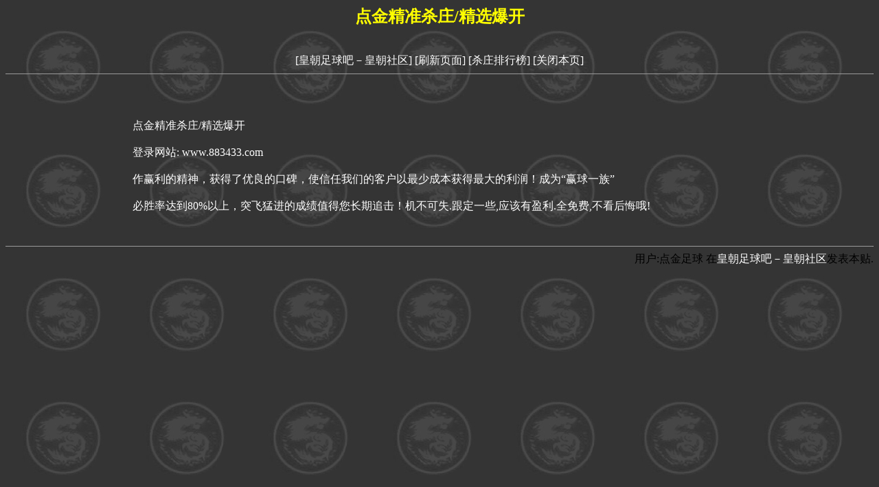

--- FILE ---
content_type: text/html
request_url: http://www.63331688.com/html/0/2557.html
body_size: 1606
content:
<!DOCTYPE HTML PUBLIC "-//W3C//DTD HTML 4.01 Transitional//EN">
<html>
<head>
<meta http-equiv="Content-Type" content="text/html; charset=gb2312">
<title>点金精准杀庄/精选爆开-点金足球</title>
<style type="text/css">
<!--
body {
	background-image: url(../../images/bg_01.gif);
	background-color: #006600;
}
.style1 {
	color: #FF0000;
	font-weight: bold;
}
a:link {
	text-decoration: none;
}
a:visited {
	text-decoration: none;
}
a:hover {
	text-decoration: none;
}
a:active {
	text-decoration: none;
}
.STYLE2 {color: #FFFF00; font-weight: bold; }
-->
</style></head>
<strong>
<!--作者：点金足球
邮箱：-->
</strong><div align="center" ><h2 class="STYLE2">点金精准杀庄/精选爆开</h2>
<br>
</div>
</strong>
<div align='center'><a href=../../><font color=#ffffff>[皇朝足球吧－皇朝社区]</font></a>&nbsp;<a href=javascript:location.reload()><font color=#ffffff>[刷新页面]</font></a>&nbsp;<a href=http://www.07770555.com/><font color=#ffffff>[杀庄排行榜]</font></a>&nbsp;<a href=javascript:window.close()><font color=#ffffff>[关闭本页]</font></a></td></tr></div>
<hr size=1>
<br><br><br><div align='center' class='s4'> <table width='900' border='0'><tr><td><font color=#ffffff>点金精准杀庄/精选爆开<br /><br />登录网站: www.883433.com<br /><br />作赢利的精神，获得了优良的口碑，使信任我们的客户以最少成本获得最大的利润！成为“赢球一族”<br /><br />必胜率达到80%以上，突飞猛进的成绩值得您长期追击！机不可失.跟定一些,应该有盈利.全免费,不看后悔哦!<br /><br /></font></td></tr></table></div><br>
<hr size=1>
<div align='right'><font color=#000000>用户:点金足球</font>&nbsp;在<a href=../../><font color=#ffffff>皇朝足球吧－皇朝社区</font></a>发表本贴.</td></tr></div>
<br><div id=wmbbscontentads></div>

<style type="text/css">
<!--
.STYLE1 {color: #FFFFFF}
body {
	background-color: #006600;
}
-->
</style>
<div align="right"><br>
<span class="STYLE1"></span>
  <script language="JavaScript" src="../../images/contentads.js"></script>
</div>
</body>
<script language"javascript">
var currentpos,timer; 
function initialize() 
{ 
timer=setInterval("scrollwindow()",10);
} 
function sc(){
clearInterval(timer); 
}
function scrollwindow() 
{ 
currentpos=document.body.scrollTop; 
window.scroll(0,++currentpos); 
if (currentpos != document.body.scrollTop) 
sc();
} 
document.onmousedown=sc
document.ondblclick=initialize
</script>
</html>
